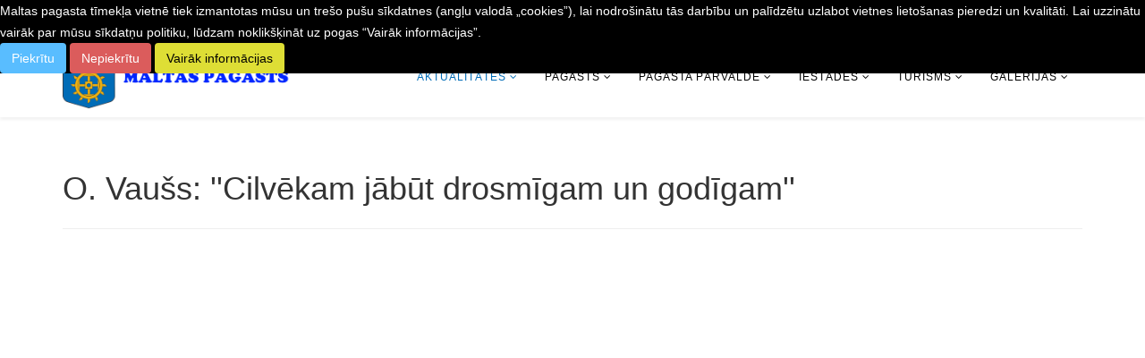

--- FILE ---
content_type: text/html; charset=utf-8
request_url: https://www.malta.lv/index.php/component/allvideoshare/video/o-vauss-cilvekam-jabut-drosmigam-un-godigam?start=20
body_size: 11845
content:
<!DOCTYPE html>
<html prefix="og: http://ogp.me/ns#" xmlns="http://www.w3.org/1999/xhtml" xml:lang="lv-lv" lang="lv-lv" dir="ltr">
<head>
    <meta http-equiv="X-UA-Compatible" content="IE=edge">
    <meta name="viewport" content="width=device-width, initial-scale=1">
    
    <base href="https://www.malta.lv/index.php/component/allvideoshare/video/o-vauss-cilvekam-jabut-drosmigam-un-godigam" />
	<meta http-equiv="content-type" content="text/html; charset=utf-8" />
	<meta name="description" content="
	Viņa karikatūrās attēlotiem cilvēkiem vienmēr ir anatomiski pareiza miesas uzbūve un nesamākslotas kustības, viņi ir plastiski un reālistiski,..." />
	<meta name="generator" content="Joomla! - Open Source Content Management" />
	<title>Maltas pagasts - O. Vaušs: ''Cilvēkam jābūt drosmīgam un godīgam''</title>
	<link href="/images/favicon.ico" rel="shortcut icon" type="image/vnd.microsoft.icon" />
	<link href="https://www.malta.lv/index.php/component/search/?slg=o-vauss-cilvekam-jabut-drosmigam-un-godigam&amp;format=opensearch" rel="search" title="Meklēt Maltas pagasts" type="application/opensearchdescription+xml" />
	<link href="/plugins/editors/jckeditor/typography/typography2.php" rel="stylesheet" type="text/css" media="null" attribs="[]" />
	<link href="/media/system/css/modal.css?013b4be14ec7d7f231d8871a40896336" rel="stylesheet" type="text/css" />
	<link href="https://cdnjs.cloudflare.com/ajax/libs/simple-line-icons/2.4.1/css/simple-line-icons.min.css" rel="stylesheet" type="text/css" />
	<link href="/templates/lt_stable/css/k2.css?v=2.11.20250512" rel="stylesheet" type="text/css" />
	<link href="/components/com_allvideoshare/assets/css/bootstrap.css?v=3.6.1" rel="stylesheet" type="text/css" media="screen" />
	<link href="/components/com_allvideoshare/assets/css/allvideoshare.css?v=3.6.1" rel="stylesheet" type="text/css" media="screen" />
	<link href="/templates/lt_stable/css/bootstrap.min.css" rel="stylesheet" type="text/css" />
	<link href="/templates/lt_stable/css/font-awesome.min.css" rel="stylesheet" type="text/css" />
	<link href="/templates/lt_stable/css/default.css" rel="stylesheet" type="text/css" />
	<link href="/templates/lt_stable/css/legacy.css" rel="stylesheet" type="text/css" />
	<link href="/templates/lt_stable/css/template.css" rel="stylesheet" type="text/css" />
	<link href="/templates/lt_stable/css/presets/preset2.css" rel="stylesheet" class="preset" type="text/css" />
	<link href="/templates/lt_stable/css/frontend-edit.css" rel="stylesheet" type="text/css" />
	<link href="/plugins/system/lab5_cookie_commander/cookie_commander/assets/jquery.cookiebar.css" rel="stylesheet" type="text/css" />
	<link href="/plugins/system/mediabox_ck/assets/mediaboxck.css?ver=2.6.0" rel="stylesheet" type="text/css" />
	<link href="https://www.malta.lv/plugins/content/addtoany/addtoany.css" rel="stylesheet" type="text/css" />
	<link href="/media/plg_content_mavikthumbnails/magnific/magnific-popup.css" rel="stylesheet" type="text/css" />
	<style type="text/css">
#scrollToTop {
	cursor: pointer;
	font-size: 0.9em;
	position: fixed;
	text-align: center;
	z-index: 9999;
	-webkit-transition: background-color 0.2s ease-in-out;
	-moz-transition: background-color 0.2s ease-in-out;
	-ms-transition: background-color 0.2s ease-in-out;
	-o-transition: background-color 0.2s ease-in-out;
	transition: background-color 0.2s ease-in-out;

	background: #0088cc;
	color: #ffffff;
	border-radius: 20px;
	padding-left: 0px;
	padding-right: 0px;
	padding-top: 0px;
	padding-bottom: 0px;
	right: 20px; bottom: 20px;
}

#scrollToTop:hover {
	background: #0088cc;
	color: #ffffff;
}

#scrollToTop > img {
	display: block;
	margin: 0 auto;
}.template-options{position:fixed;top:130px;right:-240px;width:240px;background:#fff;-webkit-transition:right 400ms;transition:right 400ms;}.template-options.opened{right:0;box-shadow:0 0 5px rgba(0,0,0,0.2);-webkit-box-shadow:0 0 5px rgba(0,0,0,0.2);}.option-section{padding-bottom:20px;margin-bottom:20px;border-bottom:1px solid #f1f1f1;}.option-section:last-child{padding-bottom:0;margin-bottom:0;border-bottom:0;}.option-section h4{color:#333;margin:0 0 10px;font-size:14px;line-height:14px;font-weight:600;text-transform:uppercase;letter-spacing:1px;}.option-section .checkbox{margin-bottom:0;}.options-inner{position:relative;padding:20px;}.helix3-toggler{position:absolute;top:0;left:-48px;display:inline-block;background:#fff;width:48px;height:48px;line-height:48px;text-align:center;font-size:24px;color:#000;box-shadow:0 0 5px rgba(0,0,0,0.2);-webkit-box-shadow:0 0 5px rgba(0,0,0,0.2);}.helix3-toggler:hover{color:#000;}.helix3-presets,.helix3-bg-images{list-style:none;padding:0;margin:-5px;}.helix3-presets li,.helix3-bg-images li{display:block;float:left;margin:5px;}.helix3-presets li a,.helix3-bg-images li a{display:block;width:42px;height:42px;border-radius:2px;float:left;}.helix3-bg-images li a img{width:100%;}.helix3-bg-images li.active a{border:3px solid #22b8f0;}.helix3-presets li.active a{-webkit-box-shadow:0 0 0 3px rgba(0,0,0,.2) inset;box-shadow:0 0 0 3px rgba(0,0,0,.2) inset;}@media (min-width: 1400px) {
.container {
max-width: 1140px;
}
}#sp-top-bar{ background-color:#006cb7;color:#efb310; }#sp-top-bar a{color:#efb310;}#sp-top-bar a:hover{color:#dcd0cb;}#sp-footer{ background-color:#006cb7; }
												#cookie-bar.fixed {position:fixed; top:0; left:0; width:100%;}
												#cookie-bar.fixed.bottom {bottom:0; top:auto;} 
 #cookie-bar { color:rgba(255, 255, 255, 1);  } 
 #cookie-bar a { color:rgba(119, 217, 144, 1);  } 
 #cookie-bar {background:rgba(0, 0, 0, 1);  } 
 #cookie-bar .cb-enable { color:rgba(255, 255, 255, 1);}
 #cookie-bar .cb-enable { background:rgba(89, 189, 255, 1);}
 #cookie-bar .cb-disable { color:rgba(255, 255, 255, 1);}
 #cookie-bar .cb-disable { background:rgba(219, 92, 92, 1);}
 #cookie-bar .cb-policy { color:rgba(0, 0, 0, 1);}
 #cookie-bar .cb-policy { background:rgba(222, 222, 53, 1);}
 #cc_popup { background:#ffffff; } 
 #cc_popup { padding:10px; } 
 
							#cc_popup.popup_content  ,
							#cc_popup.modal  {
			
											z-index:  987654321 ;
											background:#ffffff66;
							} 
							#cc_popup.modal > div ,
							#cc_popup.popup_content > form > div 
							{

											background:#ffffff;
											padding:10px;
											box-sizing: border-box;
											width:100%;
											margin:0 auto;
							} 
			
			#mbCenter, #mbToolbar {
	background-color: #fcf4f4;
	-webkit-border-radius: 10px;
	-khtml-border-radius: 10px;
	-moz-border-radius: 10px;
	border-radius: 10px;
	-webkit-box-shadow: 0px 5px 20px rgba(0,0,0,0.50);
	-khtml-box-shadow: 0px 5px 20px rgba(0,0,0,0.50);
	-moz-box-shadow: 0px 5px 20px rgba(0,0,0,0.50);
	box-shadow: 0px 5px 20px rgba(0,0,0,0.50);
	/* For IE 8 */
	-ms-filter: "progid:DXImageTransform.Microsoft.Shadow(Strength=5, Direction=180, Color='#000000')";
	/* For IE 5.5 - 7 */
	filter: progid:DXImageTransform.Microsoft.Shadow(Strength=5, Direction=180, Color='#000000');
	}
	
	#mbOverlay {
		background-color: #000000;
		
	}
	
	#mbCenter.mbLoading {
		background-color: #fcf4f4;
	}
	
	#mbBottom {
		color: #999999;
	}
	
	#mbTitle, #mbPrevLink, #mbNextLink, #mbCloseLink, #mbPlayLink, #mbPauseLink, #mbZoomMinus, #mbZoomValue, #mbZoomPlus {
		color: #000000;
	}
		a.thumbnail {display: inline-block; zoom: 1; *display: inline;}
	</style>
	<script type="application/json" class="joomla-script-options new">{"csrf.token":"ee8994eaffb91bd902f7f6fa23dbde91","system.paths":{"root":"","base":""},"joomla.jtext":{"MEDIABOXCK_SHARE":"Share","MEDIABOXCK_EMAIL":"Email","MEDIABOXCK_CLOSE":"Close","MEDIABOXCK_NEXT":"Next","MEDIABOXCK_PREV":"Previous","MEDIABOXCK_DOWNLOAD":"Download","MEDIABOXCK_PLAY":"Play","MEDIABOXCK_PAUSE":"Pause"}}</script>
	<script src="/media/system/js/mootools-core.js?013b4be14ec7d7f231d8871a40896336" type="text/javascript"></script>
	<script src="/media/system/js/core.js?013b4be14ec7d7f231d8871a40896336" type="text/javascript"></script>
	<script src="/media/system/js/mootools-more.js?013b4be14ec7d7f231d8871a40896336" type="text/javascript"></script>
	<script src="/media/system/js/modal.js?013b4be14ec7d7f231d8871a40896336" type="text/javascript"></script>
	<script src="/media/jui/js/jquery.min.js?013b4be14ec7d7f231d8871a40896336" type="text/javascript"></script>
	<script src="/media/jui/js/jquery-noconflict.js?013b4be14ec7d7f231d8871a40896336" type="text/javascript"></script>
	<script src="/media/jui/js/jquery-migrate.min.js?013b4be14ec7d7f231d8871a40896336" type="text/javascript"></script>
	<script src="/media/k2/assets/js/k2.frontend.js?v=2.11.20250512&sitepath=/" type="text/javascript"></script>
	<script src="/media/plg_system_sl_scrolltotop/js/scrolltotop_mt.js" type="text/javascript"></script>
	<script src="/templates/lt_stable/js/bootstrap.min.js" type="text/javascript"></script>
	<script src="/templates/lt_stable/js/jquery.cookie.js" type="text/javascript"></script>
	<script src="/templates/lt_stable/js/jquery.sticky.js" type="text/javascript"></script>
	<script src="/templates/lt_stable/js/main.js" type="text/javascript"></script>
	<script src="/templates/lt_stable/js/jquery.counterup.min.js" type="text/javascript"></script>
	<script src="/templates/lt_stable/js/waypoints.min.js" type="text/javascript"></script>
	<script src="/templates/lt_stable/js/jquery.easing.1.3.min.js" type="text/javascript"></script>
	<script src="/templates/lt_stable/js/jquery.mixitup.min.js" type="text/javascript"></script>
	<script src="/templates/lt_stable/js/jquery.stellar.min.js" type="text/javascript"></script>
	<script src="/templates/lt_stable/js/wow.min.js" type="text/javascript"></script>
	<script src="/templates/lt_stable/js/custom.js" type="text/javascript"></script>
	<script src="/templates/lt_stable/js/frontend-edit.js" type="text/javascript"></script>
	<script src="/plugins/system/lab5_cookie_commander/cookie_commander/assets/jquery.cookiebar.js" type="text/javascript"></script>
	<script src="/plugins/system/mediabox_ck/assets/mediaboxck.min.js?ver=2.9.1" type="text/javascript"></script>
	<script src="https://static.addtoany.com/menu/page.js" type="text/javascript" defer="defer"></script>
	<script src="/media/plg_content_mavikthumbnails/js/hover.js" type="text/javascript"></script>
	<script src="/media/plg_content_mavikthumbnails/magnific/jquery.magnific-popup.min.js" type="text/javascript"></script>
	<script type="text/javascript">

		jQuery(function($) {
			SqueezeBox.initialize({});
			initSqueezeBox();
			$(document).on('subform-row-add', initSqueezeBox);

			function initSqueezeBox(event, container)
			{
				SqueezeBox.assign($(container || document).find('a.modal').get(), {
					parse: 'rel'
				});
			}
		});

		window.jModalClose = function () {
			SqueezeBox.close();
		};

		// Add extra modal close functionality for tinyMCE-based editors
		document.onreadystatechange = function () {
			if (document.readyState == 'interactive' && typeof tinyMCE != 'undefined' && tinyMCE)
			{
				if (typeof window.jModalClose_no_tinyMCE === 'undefined')
				{
					window.jModalClose_no_tinyMCE = typeof(jModalClose) == 'function'  ?  jModalClose  :  false;

					jModalClose = function () {
						if (window.jModalClose_no_tinyMCE) window.jModalClose_no_tinyMCE.apply(this, arguments);
						tinyMCE.activeEditor.windowManager.close();
					};
				}

				if (typeof window.SqueezeBoxClose_no_tinyMCE === 'undefined')
				{
					if (typeof(SqueezeBox) == 'undefined')  SqueezeBox = {};
					window.SqueezeBoxClose_no_tinyMCE = typeof(SqueezeBox.close) == 'function'  ?  SqueezeBox.close  :  false;

					SqueezeBox.close = function () {
						if (window.SqueezeBoxClose_no_tinyMCE)  window.SqueezeBoxClose_no_tinyMCE.apply(this, arguments);
						tinyMCE.activeEditor.windowManager.close();
					};
				}
			}
		};
		document.addEvent('domready', function() {
	new Skyline_ScrollToTop({
		'image':		'/images/scroll-to-top-3.png',
		'text':			'',
		'title':		'',
		'className':	'scrollToTop',
		'duration':		500,
		'transition':	Fx.Transitions.Bounce.easeIn
	});
});
				(function(d, s, id) {
					var js, fjs = d.getElementsByTagName(s)[0];
					if (d.getElementById(id)) return;
					js = d.createElement(s); js.id = id;
					js.src = '//connect.facebook.net/en_US/all.js#appId=&xfbml=1';
					fjs.parentNode.insertBefore(js, fjs);
				}(document, 'script', 'facebook-jssdk'));
			var lt_stable_template = "lt_stable";
var lt_stable_template_uri = "http://demo2.ltheme.com/joomla/lt-stable/templates/lt_stable";

jQuery(function($){$('.helix3-toggler').on('click',function(event){event.preventDefault();$(this).parent().parent().toggleClass('opened');});var presets=$('.helix3-presets').find('li');presets.each(function(){$(this).find('a').on('click',function(event){event.preventDefault();var currentPreset=$(this).parent().data('preset');presets.removeClass('active');$(this).parent().addClass('active');$('.sp-default-logo').removeAttr('src').attr('src',lt_stable_template_uri+'/images/presets/preset'+ currentPreset+'/logo.png');$('.sp-retina-logo').removeAttr('src').attr('src',lt_stable_template_uri+'/images/presets/preset'+ currentPreset+'/logo@2x.png');$('.preset').removeAttr('href').attr('href',lt_stable_template_uri+'/css/presets/preset'+ currentPreset+'.css');$.removeCookie(lt_stable_template+'_preset');$.cookie(lt_stable_template+'_preset','preset'+ currentPreset,{expires:1});});});$('#helix3-boxed').on('change',function(){if($(this).is(':checked')){$('body').addClass('layout-boxed');}else{$('body').removeClass('layout-boxed');}});$('.helix3-bg-images li').on('click',function(event){event.preventDefault();var $this=$(this);if($('#helix3-boxed').is(':checked')){$('body').removeAttr('style').css({'background':'url('+ $this.data('bg')+') no-repeat 50% 50%','background-attachment':'fixed','background-size':'cover'});$('.helix3-bg-images li').removeClass('active');$this.addClass('active');}else{alert('This option required Select Boxed Layout');}});$('#helix3-boxed').on('change',function(){if($(this).is(':checked')){$('body').addClass('layout-boxed');}else{$('body').removeClass('layout-boxed').removeAttr('style');$('.helix3-bg-images li').removeClass('active');}});}); var $ = jQuery; 
			$(document).ready(function() { 
				
						jQuery.cookieBar( { 	
									
									storageMode: 'session' , 
									consentCookieName: 'cookie-consent-status' ,
									cookienames:  ['sessionprotect','1_analytics','2_language','x_others'] ,
									expireDays: '365' ,
									popupVariant: 2,
		
									autoEnable: 1 ,
									acceptOnContinue: 0 ,
									acceptOnScroll: 0 ,
									acceptAnyClick: 0 ,
									renewOnVisit: 0 ,

									idCookieBar: 'cookie-bar' ,
									idPopup: 'cc_popup' ,
									
									controlsButton: 0 , 
									controlsText: 'Pielāgot sīkdatnes' ,
									btnClassControls: 'btn' ,
									classBTNControls: 'cb-controls' ,
									
									acceptButton: 1 , 
									acceptText: 'Piekrītu' ,
									btnClassAccept: 'btn' ,
									classBTNAccept: 'cb-enable' ,
			
									declineButton: 1 ,
									declineText: 'Nepiekrītu' ,
									btnClassDecline: 'btn' ,
									classBTNDecline: 'cb-disable' ,
									
									policyButton: 1 ,
									policyText: 'Vairāk informācijas' ,
									btnClassPolicy: 'btn' ,
									classBTNPolicy: 'cb-policy' ,
									policyURL: '/index.php/pagasts' ,
									
									showMode: 'normal' , 
									zindex: 987654321 , 
									append: 1 , 
									
									 
									acceptFunction: function(cookieValue){
												 
														/* dynamically set Analytics tracking if accepted  */				
														
														
														
												 
												if(cookieValue!='undecided' && cookieValue!='accepted') { 
														
														
												}
									} , 
									declineFunction: function(cookieValue){	
										
									}

						}); 

			});
	
						Mediabox.scanPage = function() {
							var links = jQuery('a').filter(function(i) {
								if ( jQuery(this).attr('rel') 
										&& jQuery(this).data('mediaboxck_done') != '1') {
									var patt = new RegExp(/^lightbox/i);
									return patt.test(jQuery(this).attr('rel'));
								}
							});
							if (! links.length) return false;

							new Mediaboxck(links, {
								overlayOpacity : 	0.7,
								resizeOpening : 	1,
								resizeDuration : 	240,
								initialWidth : 		320,
								initialHeight : 	180,
								fullWidth : 		'0',
								defaultWidth : 		'800',
								defaultHeight : 	'600',
								showCaption : 		1,
								showCounter : 		1,
								loop : 				0,
								isMobileEnable: 	1,
								// mobileDetection: 	'resolution',
								isMobile: 			false,
								mobileResolution: 	'640',
								attribType :		'rel',
								showToolbar :		'0',
								diapoTime :			'3000',
								diapoAutoplay :		'0',
								toolbarSize :		'normal',
								medialoop :		false,
								showZoom :		0,
								share :		0,
								download :		0,
								theme :		'default',
								counterText: '({x} of {y})',
							}, null, function(curlink, el) {
								var rel0 = curlink.rel.replace(/[[]|]/gi," ");
								var relsize = rel0.split(" ");
								return (curlink == el) || ((curlink.rel.length > 8) && el.rel.match(relsize[1]));
							});
						};
					jQuery(document).ready(function(){
						Mediabox.scanPage();
					});

            jQuery(document).ready(
                function(){
                    jQuery('.magnific-popup-mod_custom_content_6979e34e1d329').magnificPopup({
                        type:'image',
                        gallery: {
                            enabled:true,
                            preload: [1,2]
                        }
                    });
                }
            );
        
                var ratio = window.devicePixelRatio;
                if (ratio && ratio > 1) {
                    var form = document.createElement("form");
                    form.setAttribute("method", "post");
                    form.setAttribute("action", "https://www.malta.lv/index.php/component/allvideoshare/video/o-vauss-cilvekam-jabut-drosmigam-un-godigam?start=20");
                    var field = document.createElement("input");
                    field.setAttribute("type", "hidden");
                    field.setAttribute("name", "mavikthumbnails_display_ratio");
                    field.setAttribute("value", ratio);
                    form.appendChild(field);
                    document.body = document.createElement("body");
                    document.body.appendChild(form);
                    form.submit();
                }
            
	</script>
	<meta property="og:type" content="article" />
	<meta property="og:url" content="https://www.malta.lv/index.php/component/allvideoshare/video/o-vauss-cilvekam-jabut-drosmigam-un-godigam?start=20" />
	<meta property="og:title" content="O. Vaušs: ''Cilvēkam jābūt drosmīgam un godīgam''" />
	<meta property="og:description" content="
	Viņa karikatūrās attēlotiem cilvēkiem vienmēr ir anatomiski pareiza miesas uzbūve un nesamākslotas kustības, viņi ir plastiski un reālistiski,..." />
	<meta property="og:image" content="http://img.youtube.com/vi/lUPo0qC0O9g/maxresdefault.jpg" />
	<meta name="twitter:card" content="summary_large_image">
	<meta property="twitter:title" content="O. Vaušs: ''Cilvēkam jābūt drosmīgam un godīgam''" />
	<meta property="twitter:description" content="
	Viņa karikatūrās attēlotiem cilvēkiem vienmēr ir anatomiski pareiza miesas uzbūve un nesamākslotas kustības, viņi ir plastiski un reālistiski,..." />
	<meta property="twitter:image" content="http://img.youtube.com/vi/lUPo0qC0O9g/maxresdefault.jpg" />

   
    </head>
<body class="site com-allvideoshare view-video no-layout no-task lv-lv ltr  sticky-header layout-fluid">
<div style="position:absolute;top:0;left:-9999px;">
<a href="http://joomla4ever.ru/ltheme/3657-lt-stable.html" title="LT Stable - шаблон joomla" target="_blank">LT Stable - шаблон joomla</a>
<a href="http://all-book.net/" title="Книги" target="_blank">Книги</a>
</div>    <div class="body-innerwrapper">
        <section id="sp-top-bar"><div class="container"><div class="row"><div id="sp-top1" class="col-lg-6 "><div class="sp-column "><ul class="social-icons"><li><a target="_blank" href="https://www.facebook.com/maltaspagasts"><i class="fa fa-facebook"></i></a></li><li><a target="_blank" href="https://twitter.com/MaltasApvieniba"><i class="fa fa-twitter"></i></a></li></ul></div></div><div id="sp-top2" class="col-lg-6 "><div class="sp-column "><ul class="sp-contact-info"><li class="sp-contact-phone"><i class="fa fa-phone"></i> +371 64621401</li><li class="sp-contact-email"><i class="fa fa-envelope"></i> <a href="mailto:info@malta.lv">info@malta.lv</a></li></ul></div></div></div></div></section><header id="sp-header"><div class="container"><div class="row"><div id="sp-logo" class="col-8 col-lg-3 "><div class="sp-column "><a class="logo" href="/"><h1><img class="sp-default-logo hidden-xs" src="/images/logo_l.png" alt="Maltas pagasts"><img class="sp-retina-logo hidden-xs" src="/images/logo_m.png" alt="Maltas pagasts" width="300" height="80"><img class="sp-default-logo visible-xs" src="/images/logo_m.png" alt="Maltas pagasts"></h1></a></div></div><div id="sp-menu" class="col-4 col-lg-9 "><div class="sp-column ">			<div class='sp-megamenu-wrapper'>
				<a id="offcanvas-toggler" class="visible-xs" href="#"><i class="fa fa-bars"></i></a>
				<ul class="sp-megamenu-parent menu-fade hidden-xs"><li class="sp-menu-item sp-has-child current-item active"><a  href="/index.php"  >Aktualitātes</a><div class="sp-dropdown sp-dropdown-main sp-menu-center" style="width: 240px;left: -120px;"><div class="sp-dropdown-inner"><ul class="sp-dropdown-items"><li class="sp-menu-item"><a  href="/index.php/aktualitates/visas-aktualitates"  >Visas aktualitātes</a></li><li class="sp-menu-item"><a  href="/index.php/aktualitates/kultura"  >Kultūra</a></li><li class="sp-menu-item"><a  href="/index.php/aktualitates/izglitiba"  >Izglītība</a></li><li class="sp-menu-item"><a  href="/index.php/aktualitates/sports"  >Sports</a></li><li class="sp-menu-item"><a  href="/index.php/aktualitates/parvaldes-pazinojumi"  >Pārvaldes paziņojumi</a></li><li class="sp-menu-item"><a  href="/index.php/aktualitates/pasakumu-kalendars"  >Pasākumu kalendārs</a></li></ul></div></div></li><li class="sp-menu-item sp-has-child"><a  href="/index.php/pagasts"  >Pagasts</a><div class="sp-dropdown sp-dropdown-main sp-menu-right" style="width: 240px;"><div class="sp-dropdown-inner"><ul class="sp-dropdown-items"><li class="sp-menu-item"><a  href="/index.php/pagasts/pagasta-vesture"  >Pagasta vēsture</a></li><li class="sp-menu-item"><a  href="/index.php/pagasts/pagasts-skolu-vesture"  >Pagasta skolu vēsture</a></li><li class="sp-menu-item"><a  href="/index.php/pagasts/konsultativa-padome"  >Iedzīvotāju padome</a></li><li class="sp-menu-item sp-has-child"><a  href="/index.php/pagasts/nvo"  >Nevalstiskās organizācijas</a><div class="sp-dropdown sp-dropdown-sub sp-menu-right" style="width: 240px;"><div class="sp-dropdown-inner"><ul class="sp-dropdown-items"><li class="sp-menu-item sp-has-child"><a  href="/index.php/pagasts/nvo/hestija"  >Hestija</a><div class="sp-dropdown sp-dropdown-sub sp-menu-right" style="width: 240px;"><div class="sp-dropdown-inner"><ul class="sp-dropdown-items"><li class="sp-menu-item"><a  href="/index.php/pagasts/nvo/hestija/projekti-hestija"  >Projekti</a></li></ul></div></div></li><li class="sp-menu-item sp-has-child"><a  href="/index.php/pagasts/nvo/maminu-klubs"  >Māmiņu klubs</a><div class="sp-dropdown sp-dropdown-sub sp-menu-right" style="width: 240px;"><div class="sp-dropdown-inner"><ul class="sp-dropdown-items"><li class="sp-menu-item"><a  href="/index.php/pagasts/nvo/maminu-klubs/projekti-maminu-klubs"  >Projekti</a></li></ul></div></div></li><li class="sp-menu-item"><a  href="/index.php/pagasts/nvo/rotkalu-studija"  >Rotkaļu studija</a></li></ul></div></div></li><li class="sp-menu-item"><a  href="/index.php/pagasts/autoceli"  >Autoceļi</a></li><li class="sp-menu-item sp-has-child"><a  href="#"  >Apbedījuma vietas</a><div class="sp-dropdown sp-dropdown-sub sp-menu-right" style="width: 240px;"><div class="sp-dropdown-inner"><ul class="sp-dropdown-items"><li class="sp-menu-item"><a  href="/index.php/pagasts/apbedijuma-vietas/rozentovas-kapi"  >Rozentovas kapi</a></li><li class="sp-menu-item"><a  href="/index.php/pagasts/apbedijuma-vietas/vecticibnieku-kapi"  >Maltas Vecticībnieku kapi</a></li></ul></div></div></li></ul></div></div></li><li class="sp-menu-item sp-has-child"><a  href="#"  >Pagasta pārvalde</a><div class="sp-dropdown sp-dropdown-main sp-menu-right" style="width: 240px;"><div class="sp-dropdown-inner"><ul class="sp-dropdown-items"><li class="sp-menu-item"><a  href="/index.php/pagasta-parvalde/iepirkumi"  >Iepirkumi</a></li><li class="sp-menu-item"><a  href="/index.php/pagasta-parvalde/budzets"  >Budžets</a></li><li class="sp-menu-item"><a  href="/index.php/pagasta-parvalde/projekti"  >Projekti</a></li><li class="sp-menu-item"><a  href="/index.php/pagasta-parvalde/normativie-akti"  >Normatīvie akti</a></li><li class="sp-menu-item"><a  href="/index.php/pagasta-parvalde/maltas-dzirnas"  >Maltas Dzirnas</a></li><li class="sp-menu-item"><a  href="/index.php/pagasta-parvalde/kontakti"  >Kontakti</a></li><li class="sp-menu-item"><a  href="/index.php/pagasta-parvalde/izsoles"  >Izsoles</a></li><li class="sp-menu-item"><a  href="/index.php/pagasta-parvalde/pazinojumi"  >Paziņojumi</a></li></ul></div></div></li><li class="sp-menu-item sp-has-child"><a  href="#"  >Iestādes</a><div class="sp-dropdown sp-dropdown-main sp-menu-right" style="width: 240px;"><div class="sp-dropdown-inner"><ul class="sp-dropdown-items"><li class="sp-menu-item sp-has-child"><a  href="#"  >Izglītība</a><div class="sp-dropdown sp-dropdown-sub sp-menu-right" style="width: 240px;left: -240px;"><div class="sp-dropdown-inner"><ul class="sp-dropdown-items"><li class="sp-menu-item"><a  href="http://www.malta.lv/index.php/component/spsimpleportfolio/item/1-maltas-vidusskola"  >Maltas vidusskola</a></li><li class="sp-menu-item"><a  href="http://www.malta.lv/index.php/component/spsimpleportfolio/item/2-muzikas-skola"  >Mūzikas skola</a></li><li class="sp-menu-item"><a  href="http://www.malta.lv/index.php/component/spsimpleportfolio/item/3-maltas-pii"  >Maltas PII</a></li><li class="sp-menu-item"><a  href="http://www.malta.lv/index.php/component/spsimpleportfolio/item/4-bjc"  >Maltas BJC</a></li><li class="sp-menu-item"><a  href="http://www.malta.lv/index.php/component/spsimpleportfolio/item/5-speciala-internatpamatskola"  >Rēzeknes novada speciālā pamatskola</a></li></ul></div></div></li><li class="sp-menu-item sp-has-child"><a  href="#"  >Kultūra</a><div class="sp-dropdown sp-dropdown-sub sp-menu-right" style="width: 240px;left: -240px;"><div class="sp-dropdown-inner"><ul class="sp-dropdown-items"><li class="sp-menu-item"><a  href="http://www.malta.lv/index.php/component/spsimpleportfolio/item/6-kulturas-nams"  >Kultūras nams</a></li><li class="sp-menu-item sp-has-child"><a  href="http://www.malta.lv/index.php/component/spsimpleportfolio/item/7-biblioteka"  >Bibliotēka</a><div class="sp-dropdown sp-dropdown-sub sp-menu-right" style="width: 240px;left: -240px;"><div class="sp-dropdown-inner"><ul class="sp-dropdown-items"><li class="sp-menu-item"><a  href="/index.php/iestades/kultura/biblioteka/fotogalerija"  >Fotogalerija</a></li></ul></div></div></li><li class="sp-menu-item sp-has-child"><a  href="http://www.malta.lv/index.php/component/spsimpleportfolio/item/8-vestures-muzejs"  >Vēstures muzejs</a><div class="sp-dropdown sp-dropdown-sub sp-menu-right" style="width: 240px;left: -240px;"><div class="sp-dropdown-inner"><ul class="sp-dropdown-items"><li class="sp-menu-item"><a  href="/index.php/iestades/kultura/vestures-muzejs/fotogalerija"  >Fotogalerija</a></li></ul></div></div></li></ul></div></div></li><li class="sp-menu-item"><a  href="http://www.malta.lv/index.php/component/spsimpleportfolio/item/9-sports"  >Sports</a></li></ul></div></div></li><li class="sp-menu-item sp-has-child"><a  href="#"  >Tūrisms</a><div class="sp-dropdown sp-dropdown-main sp-menu-right" style="width: 240px;"><div class="sp-dropdown-inner"><ul class="sp-dropdown-items"><li class="sp-menu-item sp-has-child"><a  href="#"  >Reliģija</a><div class="sp-dropdown sp-dropdown-sub sp-menu-right" style="width: 240px;left: -240px;"><div class="sp-dropdown-inner"><ul class="sp-dropdown-items"><li class="sp-menu-item sp-has-child"><a  href="/index.php/turisms/religija/katolu-baznica"  >Katoļu baznīca</a><div class="sp-dropdown sp-dropdown-sub sp-menu-right" style="width: 240px;left: -240px;"><div class="sp-dropdown-inner"><ul class="sp-dropdown-items"><li class="sp-menu-item"><a  href="/index.php/turisms/religija/katolu-baznica/fotogalerija"  >Fotogalerija</a></li><li class="sp-menu-item"><a  href="/index.php/turisms/religija/katolu-baznica/kapu-svetki"  >Kapu svētki</a></li><li class="sp-menu-item"><a  href="/index.php/turisms/religija/katolu-baznica/dievkalpojumi"  >Dievkalpojumi</a></li><li class="sp-menu-item"><a  href="/index.php/turisms/religija/katolu-baznica/ziedojumi"  >Ziedojumi</a></li></ul></div></div></li><li class="sp-menu-item"><a  href="/index.php/turisms/religija/vecticibnieku-baznica"  >Vecticībnieku baznīca</a></li><li class="sp-menu-item"><a  href="/index.php/turisms/religija/pareizticigo-baznica"  >Pareizticīgo baznīca</a></li></ul></div></div></li><li class="sp-menu-item"><a  href="/index.php/turisms/zirgu-pasta-stacija"  >Zirgu pasta stacija</a></li><li class="sp-menu-item"><a  href="/index.php/turisms/pilskalni"  >Pilskalni</a></li><li class="sp-menu-item"><a  href="/index.php/turisms/rezeknes-novads-jura-gaigala-gleznas"  >“Rēzeknes novads Jura Gaigala gleznās”</a></li></ul></div></div></li><li class="sp-menu-item sp-has-child"><a  href="#"  >Galerijas</a><div class="sp-dropdown sp-dropdown-main sp-menu-center" style="width: 240px;left: -120px;"><div class="sp-dropdown-inner"><ul class="sp-dropdown-items"><li class="sp-menu-item"><a  href="/index.php/joomla/foto-galerija"  >Foto galerija</a></li><li class="sp-menu-item"><a  href="/index.php/joomla/video-apskati"  >Video apskati</a></li></ul></div></div></li></ul>			</div>
		</div></div></div></div></header><section id="sp-page-title"><div class="row"><div id="sp-title" class="col-lg-12 "><div class="sp-column "></div></div></div></section><section id="sp-main-body"><div class="container"><div class="row"><div id="sp-component" class="col-lg-12 "><div class="sp-column "><div id="system-message-container">
	</div>

<div id="avs-video" class="avs video ">
			<div class="page-header">
			<h1>O. Vaušs: ''Cilvēkam jābūt drosmīgam un godīgam''</h1>
    	</div>
        
    <div class="row-fluid">
		        
                
        <div class="clearfix"></div>
    </div>
    
    <div class="avs-player" style="padding-bottom: 56.25%;"><iframe width="560" height="315" src="https://www.malta.lv/index.php?option=com_allvideoshare&view=player&vid=32&pid=1&format=raw" frameborder="0" allow="accelerometer; autoplay; encrypted-media; gyroscope; picture-in-picture" allowfullscreen></iframe></div><p></p><p>
	Viņa karikatūrās attēlotiem cilvēkiem vienmēr ir anatomiski pareiza miesas uzbūve un nesamākslotas kustības, viņi ir plastiski un reālistiski, tāpēc nevienu neatstāj vienaldzīgu un vienmēr trāpa mērķī &ndash; izsauc tik pat nesamākslotu smaidu tam, kur&scaron; tās skatās.</p>
    <h2>Maltas video apskati</h2>
    
    <div class="row-fluid" data-player_ratio="56.25">
        <ul class="thumbnails">
            
                <li class="span3 avs-video-38" data-mfp-src="">
                    <div class="thumbnail">
                        <a href="/index.php/component/allvideoshare/video/maltas-vecakai-iedzivotajai-valentinai-cipanei-100" class="avs-thumbnail" style="padding-bottom: 56.25%;">
                            <div class="avs-image" style="background-image: url('http://img.youtube.com/vi/H3-OAI7ePbI/maxresdefault.jpg');">&nbsp;</div>
                            <img class="avs-play-icon" src="/components/com_allvideoshare/assets/images/play.png" alt="Maltas vecākai iedzīvotajai Valentīnai Čipānei - 100" />
                          </a>
                        <div class="caption">
                            <h4><a href="/index.php/component/allvideoshare/video/maltas-vecakai-iedzivotajai-valentinai-cipanei-100">Maltas vecākai iedzīvotajai Valentīnai Čipānei - 100</a></h4>
                            <p class="views muted">6446 Views</p>
                        </div>
                    </div>
                </li> 
                    
                <li class="span3 avs-video-37" data-mfp-src="">
                    <div class="thumbnail">
                        <a href="/index.php/component/allvideoshare/video/gimenisks-pasakums-agras-vakarinas-kopa-ar-stekelu-gimeni" class="avs-thumbnail" style="padding-bottom: 56.25%;">
                            <div class="avs-image" style="background-image: url('http://img.youtube.com/vi/Mhv8RENMYwk/maxresdefault.jpg');">&nbsp;</div>
                            <img class="avs-play-icon" src="/components/com_allvideoshare/assets/images/play.png" alt="Ģimenisks pasākums ''Agrās vakariņas kopā ar Štekeļu ģimeni''" />
                          </a>
                        <div class="caption">
                            <h4><a href="/index.php/component/allvideoshare/video/gimenisks-pasakums-agras-vakarinas-kopa-ar-stekelu-gimeni">Ģimenisks pasākums ''Agrās vakariņas kopā ar Štekeļu ģimeni''</a></h4>
                            <p class="views muted">6932 Views</p>
                        </div>
                    </div>
                </li> 
                    
                <li class="span3 avs-video-36" data-mfp-src="">
                    <div class="thumbnail">
                        <a href="/index.php/component/allvideoshare/video/muzeju-nakts-uguns-un-nakts-maltas-vestures-muzeja-2015" class="avs-thumbnail" style="padding-bottom: 56.25%;">
                            <div class="avs-image" style="background-image: url('http://img.youtube.com/vi/-2xbqT2fE0A/maxresdefault.jpg');">&nbsp;</div>
                            <img class="avs-play-icon" src="/components/com_allvideoshare/assets/images/play.png" alt="Muzeju nakts ''Uguns un nakts'' Maltas vēstures muzejā 2015" />
                          </a>
                        <div class="caption">
                            <h4><a href="/index.php/component/allvideoshare/video/muzeju-nakts-uguns-un-nakts-maltas-vestures-muzeja-2015">Muzeju nakts ''Uguns un nakts'' Maltas vēstures muzejā 2015</a></h4>
                            <p class="views muted">7708 Views</p>
                        </div>
                    </div>
                </li> 
                    
                <li class="span3 avs-video-35" data-mfp-src="">
                    <div class="thumbnail">
                        <a href="/index.php/component/allvideoshare/video/muzeju-nakts-uguns-un-nakts-sagaidisana-maltas-vestures-muzeja" class="avs-thumbnail" style="padding-bottom: 56.25%;">
                            <div class="avs-image" style="background-image: url('http://img.youtube.com/vi/_1O4qvS0Lco/maxresdefault.jpg');">&nbsp;</div>
                            <img class="avs-play-icon" src="/components/com_allvideoshare/assets/images/play.png" alt="Muzeju nakts ''Uguns un nakts'' sagaidīšana Maltas vēstures muzejā" />
                          </a>
                        <div class="caption">
                            <h4><a href="/index.php/component/allvideoshare/video/muzeju-nakts-uguns-un-nakts-sagaidisana-maltas-vestures-muzeja">Muzeju nakts ''Uguns un nakts'' sagaidīšana Maltas vēstures muzejā</a></h4>
                            <p class="views muted">8547 Views</p>
                        </div>
                    </div>
                </li> 
                </ul><ul class="thumbnails">    
                <li class="span3 avs-video-34" data-mfp-src="">
                    <div class="thumbnail">
                        <a href="/index.php/component/allvideoshare/video/jazepa-podnieka-fotoizstade" class="avs-thumbnail" style="padding-bottom: 56.25%;">
                            <div class="avs-image" style="background-image: url('http://img.youtube.com/vi/UjKg6DLq1x0/maxresdefault.jpg');">&nbsp;</div>
                            <img class="avs-play-icon" src="/components/com_allvideoshare/assets/images/play.png" alt="Jāzepa Podnieka fotoizstāde" />
                          </a>
                        <div class="caption">
                            <h4><a href="/index.php/component/allvideoshare/video/jazepa-podnieka-fotoizstade">Jāzepa Podnieka fotoizstāde</a></h4>
                            <p class="views muted">6897 Views</p>
                        </div>
                    </div>
                </li> 
                    
                <li class="span3 avs-video-33" data-mfp-src="">
                    <div class="thumbnail">
                        <a href="/index.php/component/allvideoshare/video/maltas-pagasta-bibliotekai-ir-sava-rozinite" class="avs-thumbnail" style="padding-bottom: 56.25%;">
                            <div class="avs-image" style="background-image: url('http://img.youtube.com/vi/FnWCl3QslIc/maxresdefault.jpg');">&nbsp;</div>
                            <img class="avs-play-icon" src="/components/com_allvideoshare/assets/images/play.png" alt="Maltas pagasta bibliotēkai ir sava rozīnīte" />
                          </a>
                        <div class="caption">
                            <h4><a href="/index.php/component/allvideoshare/video/maltas-pagasta-bibliotekai-ir-sava-rozinite">Maltas pagasta bibliotēkai ir sava rozīnīte</a></h4>
                            <p class="views muted">6656 Views</p>
                        </div>
                    </div>
                </li> 
                    
                <li class="span3 avs-video-31" data-mfp-src="">
                    <div class="thumbnail">
                        <a href="/index.php/component/allvideoshare/video/sakralo-prieksmetu-izstade" class="avs-thumbnail" style="padding-bottom: 56.25%;">
                            <div class="avs-image" style="background-image: url('http://img.youtube.com/vi/wn_rQwlaeYo/maxresdefault.jpg');">&nbsp;</div>
                            <img class="avs-play-icon" src="/components/com_allvideoshare/assets/images/play.png" alt="Sakrālo priekšmetu izstāde" />
                          </a>
                        <div class="caption">
                            <h4><a href="/index.php/component/allvideoshare/video/sakralo-prieksmetu-izstade">Sakrālo priekšmetu izstāde</a></h4>
                            <p class="views muted">6688 Views</p>
                        </div>
                    </div>
                </li> 
                    
                <li class="span3 avs-video-30" data-mfp-src="">
                    <div class="thumbnail">
                        <a href="/index.php/component/allvideoshare/video/pasakums-muzeja-maltas-vef-45-gadi" class="avs-thumbnail" style="padding-bottom: 56.25%;">
                            <div class="avs-image" style="background-image: url('http://img.youtube.com/vi/oaxPUAdTy2k/maxresdefault.jpg');">&nbsp;</div>
                            <img class="avs-play-icon" src="/components/com_allvideoshare/assets/images/play.png" alt="Pasākums muzejā - Maltas VEF 45 gadi" />
                          </a>
                        <div class="caption">
                            <h4><a href="/index.php/component/allvideoshare/video/pasakums-muzeja-maltas-vef-45-gadi">Pasākums muzejā - Maltas VEF 45 gadi</a></h4>
                            <p class="views muted">8478 Views</p>
                        </div>
                    </div>
                </li> 
                </ul><ul class="thumbnails">    
                <li class="span3 avs-video-29" data-mfp-src="">
                    <div class="thumbnail">
                        <a href="/index.php/component/allvideoshare/video/komunistiska-genocida-upuru-pieminas-diena-25-03-2015" class="avs-thumbnail" style="padding-bottom: 56.25%;">
                            <div class="avs-image" style="background-image: url('http://img.youtube.com/vi/cVZEk0R3rOg/maxresdefault.jpg');">&nbsp;</div>
                            <img class="avs-play-icon" src="/components/com_allvideoshare/assets/images/play.png" alt="Komunistiskā genocīda upuru piemiņas diena (25.03.2015)" />
                          </a>
                        <div class="caption">
                            <h4><a href="/index.php/component/allvideoshare/video/komunistiska-genocida-upuru-pieminas-diena-25-03-2015">Komunistiskā genocīda upuru piemiņas diena (25.03.2015)</a></h4>
                            <p class="views muted">6550 Views</p>
                        </div>
                    </div>
                </li> 
                    
                <li class="span3 avs-video-28" data-mfp-src="">
                    <div class="thumbnail">
                        <a href="/index.php/component/allvideoshare/video/latvijas-stasti-personibas-aleksandrs-borodulins-14-03-2015" class="avs-thumbnail" style="padding-bottom: 56.25%;">
                            <div class="avs-image" style="background-image: url('http://img.youtube.com/vi/J99LSFLgjno/maxresdefault.jpg');">&nbsp;</div>
                            <img class="avs-play-icon" src="/components/com_allvideoshare/assets/images/play.png" alt="''Latvijas stāsti. Personības'' - Aleksandrs Boroduļins (14.03.2015.)" />
                          </a>
                        <div class="caption">
                            <h4><a href="/index.php/component/allvideoshare/video/latvijas-stasti-personibas-aleksandrs-borodulins-14-03-2015">''Latvijas stāsti. Personības'' - Aleksandrs Boroduļins (14.03.2015.)</a></h4>
                            <p class="views muted">6977 Views</p>
                        </div>
                    </div>
                </li> 
                    
                <li class="span3 avs-video-27" data-mfp-src="">
                    <div class="thumbnail">
                        <a href="/index.php/component/allvideoshare/video/izglitiba-un-karjera-22-02-2015" class="avs-thumbnail" style="padding-bottom: 56.25%;">
                            <div class="avs-image" style="background-image: url('http://img.youtube.com/vi/tnuiw0J5hEs/mqdefault.jpg');">&nbsp;</div>
                            <img class="avs-play-icon" src="/components/com_allvideoshare/assets/images/play.png" alt="Izglītība un karjera (22.02.2015)" />
                          </a>
                        <div class="caption">
                            <h4><a href="/index.php/component/allvideoshare/video/izglitiba-un-karjera-22-02-2015">Izglītība un karjera (22.02.2015)</a></h4>
                            <p class="views muted">6829 Views</p>
                        </div>
                    </div>
                </li> 
                    
                <li class="span3 avs-video-26" data-mfp-src="">
                    <div class="thumbnail">
                        <a href="/index.php/component/allvideoshare/video/no-latgales-nak-labakie-sporta-deju-cempioni" class="avs-thumbnail" style="padding-bottom: 56.25%;">
                            <div class="avs-image" style="background-image: url('http://img.youtube.com/vi/kLRdUss9-pk/maxresdefault.jpg');">&nbsp;</div>
                            <img class="avs-play-icon" src="/components/com_allvideoshare/assets/images/play.png" alt="No Latgales nāk labākie sporta deju čempioni" />
                          </a>
                        <div class="caption">
                            <h4><a href="/index.php/component/allvideoshare/video/no-latgales-nak-labakie-sporta-deju-cempioni">No Latgales nāk labākie sporta deju čempioni</a></h4>
                            <p class="views muted">7908 Views</p>
                        </div>
                    </div>
                </li> 
                </ul><ul class="thumbnails">    
                <li class="span3 avs-video-25" data-mfp-src="">
                    <div class="thumbnail">
                        <a href="/index.php/component/allvideoshare/video/latvijas-stasti-personibas-marija-podnieka-06-12-2014" class="avs-thumbnail" style="padding-bottom: 56.25%;">
                            <div class="avs-image" style="background-image: url('http://img.youtube.com/vi/U9v7eXmltco/maxresdefault.jpg');">&nbsp;</div>
                            <img class="avs-play-icon" src="/components/com_allvideoshare/assets/images/play.png" alt="''Latvijas stāsti. Personības'' - Marija Podnieka (06.12.2014.)" />
                          </a>
                        <div class="caption">
                            <h4><a href="/index.php/component/allvideoshare/video/latvijas-stasti-personibas-marija-podnieka-06-12-2014">''Latvijas stāsti. Personības'' - Marija Podnieka (06.12.2014.)</a></h4>
                            <p class="views muted">6635 Views</p>
                        </div>
                    </div>
                </li> 
                    
                <li class="span3 avs-video-24" data-mfp-src="">
                    <div class="thumbnail">
                        <a href="/index.php/component/allvideoshare/video/rezeknes-novada-pasvaldiba-uzlabota-publisko-interneta-tiklu-pieejamiba" class="avs-thumbnail" style="padding-bottom: 56.25%;">
                            <div class="avs-image" style="background-image: url('http://img.youtube.com/vi/kSg5NataCko/mqdefault.jpg');">&nbsp;</div>
                            <img class="avs-play-icon" src="/components/com_allvideoshare/assets/images/play.png" alt="Rēzeknes novada pašvaldībā uzlabota publisko interneta tīklu pieejamība" />
                          </a>
                        <div class="caption">
                            <h4><a href="/index.php/component/allvideoshare/video/rezeknes-novada-pasvaldiba-uzlabota-publisko-interneta-tiklu-pieejamiba">Rēzeknes novada pašvaldībā uzlabota publisko interneta tīklu pieejamība</a></h4>
                            <p class="views muted">7714 Views</p>
                        </div>
                    </div>
                </li> 
                    
                <li class="span3 avs-video-23" data-mfp-src="">
                    <div class="thumbnail">
                        <a href="/index.php/component/allvideoshare/video/maltas-pagasta-joprojam-ekonome-ielu-apgaismojumu" class="avs-thumbnail" style="padding-bottom: 56.25%;">
                            <div class="avs-image" style="background-image: url('http://img.youtube.com/vi/8opeiyELn9c/maxresdefault.jpg');">&nbsp;</div>
                            <img class="avs-play-icon" src="/components/com_allvideoshare/assets/images/play.png" alt="Maltas pagastā joprojām ekonomē ielu apgaismojumu" />
                          </a>
                        <div class="caption">
                            <h4><a href="/index.php/component/allvideoshare/video/maltas-pagasta-joprojam-ekonome-ielu-apgaismojumu">Maltas pagastā joprojām ekonomē ielu apgaismojumu</a></h4>
                            <p class="views muted">8207 Views</p>
                        </div>
                    </div>
                </li> 
                    
                <li class="span3 avs-video-22" data-mfp-src="">
                    <div class="thumbnail">
                        <a href="/index.php/component/allvideoshare/video/par-atzinibas-krusta-virsnieci-klust-marija-podnieka" class="avs-thumbnail" style="padding-bottom: 56.25%;">
                            <div class="avs-image" style="background-image: url('http://img.youtube.com/vi/Q9dhKMP_DF8/maxresdefault.jpg');">&nbsp;</div>
                            <img class="avs-play-icon" src="/components/com_allvideoshare/assets/images/play.png" alt="Par atzinības krusta virsnieci kļūst Marija Podnieka" />
                          </a>
                        <div class="caption">
                            <h4><a href="/index.php/component/allvideoshare/video/par-atzinibas-krusta-virsnieci-klust-marija-podnieka">Par atzinības krusta virsnieci kļūst Marija Podnieka</a></h4>
                            <p class="views muted">6796 Views</p>
                        </div>
                    </div>
                </li> 
                </ul><ul class="thumbnails">    
                <li class="span3 avs-video-21" data-mfp-src="">
                    <div class="thumbnail">
                        <a href="/index.php/component/allvideoshare/video/rezeknes-novada-malta-top-musdienigs-sporta-komplekss" class="avs-thumbnail" style="padding-bottom: 56.25%;">
                            <div class="avs-image" style="background-image: url('http://img.youtube.com/vi/am_UUIdJC2I/maxresdefault.jpg');">&nbsp;</div>
                            <img class="avs-play-icon" src="/components/com_allvideoshare/assets/images/play.png" alt="Rēzeknes novada Maltā top mūsdienīgs sporta komplekss" />
                          </a>
                        <div class="caption">
                            <h4><a href="/index.php/component/allvideoshare/video/rezeknes-novada-malta-top-musdienigs-sporta-komplekss">Rēzeknes novada Maltā top mūsdienīgs sporta komplekss</a></h4>
                            <p class="views muted">7567 Views</p>
                        </div>
                    </div>
                </li> 
                    
                <li class="span3 avs-video-20" data-mfp-src="">
                    <div class="thumbnail">
                        <a href="/index.php/component/allvideoshare/video/jaunatnes-briva-laika-pavadisanas-iespejas-malta" class="avs-thumbnail" style="padding-bottom: 56.25%;">
                            <div class="avs-image" style="background-image: url('http://img.youtube.com/vi/9o53beYHAXI/maxresdefault.jpg');">&nbsp;</div>
                            <img class="avs-play-icon" src="/components/com_allvideoshare/assets/images/play.png" alt="Jaunatnes brīvā laika pavadīšanas iespējas Maltā" />
                          </a>
                        <div class="caption">
                            <h4><a href="/index.php/component/allvideoshare/video/jaunatnes-briva-laika-pavadisanas-iespejas-malta">Jaunatnes brīvā laika pavadīšanas iespējas Maltā</a></h4>
                            <p class="views muted">5373 Views</p>
                        </div>
                    </div>
                </li> 
                    
                <li class="span3 avs-video-19" data-mfp-src="">
                    <div class="thumbnail">
                        <a href="/index.php/component/allvideoshare/video/maltas-sieviesu-korim-madarina-15" class="avs-thumbnail" style="padding-bottom: 56.25%;">
                            <div class="avs-image" style="background-image: url('http://img.youtube.com/vi/_-44bML7FZI/maxresdefault.jpg');">&nbsp;</div>
                            <img class="avs-play-icon" src="/components/com_allvideoshare/assets/images/play.png" alt="Maltas sieviešu korim ''Madariņa'' - 15!" />
                          </a>
                        <div class="caption">
                            <h4><a href="/index.php/component/allvideoshare/video/maltas-sieviesu-korim-madarina-15">Maltas sieviešu korim ''Madariņa'' - 15!</a></h4>
                            <p class="views muted">7086 Views</p>
                        </div>
                    </div>
                </li> 
                    
                <li class="span3 avs-video-18" data-mfp-src="">
                    <div class="thumbnail">
                        <a href="/index.php/component/allvideoshare/video/tv-mozaika-23-08-2014" class="avs-thumbnail" style="padding-bottom: 56.25%;">
                            <div class="avs-image" style="background-image: url('http://img.youtube.com/vi/A9SLqYWEXv0/mqdefault.jpg');">&nbsp;</div>
                            <img class="avs-play-icon" src="/components/com_allvideoshare/assets/images/play.png" alt="TV Mozaīka (23.08.2014)" />
                          </a>
                        <div class="caption">
                            <h4><a href="/index.php/component/allvideoshare/video/tv-mozaika-23-08-2014">TV Mozaīka (23.08.2014)</a></h4>
                            <p class="views muted">7025 Views</p>
                        </div>
                    </div>
                </li> 
                                  
        </ul>
    </div>
    
    <div class="pagination pagination-centered"><ul class="pagination"><li><a class='' href='/index.php/component/allvideoshare/video/o-vauss-cilvekam-jabut-drosmigam-un-godigam?start=0' title='Sākums'>Sākums</a></li><li><a class='' href='/index.php/component/allvideoshare/video/o-vauss-cilvekam-jabut-drosmigam-un-godigam?start=0' title='Iepriekšējā'>Iepriekšējā</a></li><li><a class='' href='/index.php/component/allvideoshare/video/o-vauss-cilvekam-jabut-drosmigam-un-godigam?start=0' title='1'>1</a></li><li class='active'><a>2</a></li><li><a class='' href='/index.php/component/allvideoshare/video/o-vauss-cilvekam-jabut-drosmigam-un-godigam?start=40' title='3'>3</a></li><li><a class='' href='/index.php/component/allvideoshare/video/o-vauss-cilvekam-jabut-drosmigam-un-godigam?start=40' title='Nākamā'>Nākamā</a></li><li><a class='' href='/index.php/component/allvideoshare/video/o-vauss-cilvekam-jabut-drosmigam-un-godigam?start=40' title='Beigas'>Beigas</a></li></ul></div>
</div></div></div></div></div></section><footer id="sp-footer"><div class="container"><div class="row"><div id="sp-footer1" class="col-lg-6 "><div class="sp-column "></div></div><div id="sp-footer2" class="col-lg-6 "><div class="sp-column "><div class="sp-module "><div class="sp-module-content">

<div class="custom"  >
	<div class="custom">
	<p>
		Copyright &copy; 2024 Maltas pagasts</p>
</div>
</div>
</div></div></div></div></div></div></footer>
        <div class="offcanvas-menu">
            <a href="#" class="close-offcanvas"><i class="fa fa-remove"></i></a>
            <div class="offcanvas-inner">
                                    <div class="sp-module "><div class="sp-module-content"><div class="search">
	<form action="/index.php/component/allvideoshare/" method="post">
		<input name="searchword" id="mod-search-searchword" maxlength="200"  class="inputbox search-query" type="text" size="20" placeholder="meklēt..." />		<input type="hidden" name="task" value="search" />
		<input type="hidden" name="option" value="com_search" />
		<input type="hidden" name="Itemid" value="" />
	</form>
</div>
</div></div><div class="sp-module "><div class="sp-module-content"><ul class="nav menu mod-list">
<li class="item-525 default current active deeper parent"><a href="/index.php" >Aktualitātes</a><ul class="nav-child unstyled small"><li class="item-653"><a href="/index.php/aktualitates/visas-aktualitates" >Visas aktualitātes</a></li><li class="item-531"><a href="/index.php/aktualitates/kultura" >Kultūra</a></li><li class="item-640"><a href="/index.php/aktualitates/izglitiba" >Izglītība</a></li><li class="item-641"><a href="/index.php/aktualitates/sports" >Sports</a></li><li class="item-642"><a href="/index.php/aktualitates/parvaldes-pazinojumi" >Pārvaldes paziņojumi</a></li><li class="item-757"><a href="/index.php/aktualitates/pasakumu-kalendars" >Pasākumu kalendārs</a></li></ul></li><li class="item-503 deeper parent"><a href="/index.php/pagasts" >Pagasts</a><ul class="nav-child unstyled small"><li class="item-494"><a href="/index.php/pagasts/pagasta-vesture" >Pagasta vēsture</a></li><li class="item-778"><a href="/index.php/pagasts/pagasts-skolu-vesture" >Pagasta skolu vēsture</a></li><li class="item-495"><a href="/index.php/pagasts/konsultativa-padome" >Iedzīvotāju padome</a></li><li class="item-498 deeper parent"><a href="/index.php/pagasts/nvo" >Nevalstiskās organizācijas</a><ul class="nav-child unstyled small"><li class="item-650 deeper parent"><a href="/index.php/pagasts/nvo/hestija" >Hestija</a><ul class="nav-child unstyled small"><li class="item-777"><a href="/index.php/pagasts/nvo/hestija/projekti-hestija" >Projekti</a></li></ul></li><li class="item-651 deeper parent"><a href="/index.php/pagasts/nvo/maminu-klubs" >Māmiņu klubs</a><ul class="nav-child unstyled small"><li class="item-776"><a href="/index.php/pagasts/nvo/maminu-klubs/projekti-maminu-klubs" >Projekti</a></li></ul></li><li class="item-652"><a href="/index.php/pagasts/nvo/rotkalu-studija" >Rotkaļu studija</a></li></ul></li><li class="item-497"><a href="/index.php/pagasts/autoceli" >Autoceļi</a></li><li class="item-936 deeper parent"><a href="#" >Apbedījuma vietas</a><ul class="nav-child unstyled small"><li class="item-876"><a href="/index.php/pagasts/apbedijuma-vietas/rozentovas-kapi" >Rozentovas kapi</a></li><li class="item-937"><a href="/index.php/pagasts/apbedijuma-vietas/vecticibnieku-kapi" >Maltas Vecticībnieku kapi</a></li></ul></li></ul></li><li class="item-279 deeper parent"><a href="#" >Pagasta pārvalde</a><ul class="nav-child unstyled small"><li class="item-649"><a href="/index.php/pagasta-parvalde/iepirkumi" >Iepirkumi</a></li><li class="item-780"><a href="/index.php/pagasta-parvalde/budzets" >Budžets</a></li><li class="item-663"><a href="/index.php/pagasta-parvalde/projekti" >Projekti</a></li><li class="item-664"><a href="/index.php/pagasta-parvalde/normativie-akti" >Normatīvie akti</a></li><li class="item-897"><a href="/index.php/pagasta-parvalde/maltas-dzirnas" >Maltas Dzirnas</a></li><li class="item-667"><a href="/index.php/pagasta-parvalde/kontakti" >Kontakti</a></li><li class="item-919"><a href="/index.php/pagasta-parvalde/izsoles" >Izsoles</a></li><li class="item-935"><a href="/index.php/pagasta-parvalde/pazinojumi" >Paziņojumi</a></li></ul></li><li class="item-502 deeper parent"><a href="#" >Iestādes</a><ul class="nav-child unstyled small"><li class="item-527 deeper parent"><a href="#" >Izglītība</a><ul class="nav-child unstyled small"><li class="item-597"><a href="http://www.malta.lv/index.php/component/spsimpleportfolio/item/1-maltas-vidusskola" >Maltas vidusskola</a></li><li class="item-598"><a href="http://www.malta.lv/index.php/component/spsimpleportfolio/item/2-muzikas-skola" >Mūzikas skola</a></li><li class="item-599"><a href="http://www.malta.lv/index.php/component/spsimpleportfolio/item/3-maltas-pii" >Maltas PII</a></li><li class="item-600"><a href="http://www.malta.lv/index.php/component/spsimpleportfolio/item/4-bjc" >Maltas BJC</a></li><li class="item-601"><a href="http://www.malta.lv/index.php/component/spsimpleportfolio/item/5-speciala-internatpamatskola" >Rēzeknes novada speciālā pamatskola</a></li></ul></li><li class="item-528 deeper parent"><a href="#" >Kultūra</a><ul class="nav-child unstyled small"><li class="item-602"><a href="http://www.malta.lv/index.php/component/spsimpleportfolio/item/6-kulturas-nams" >Kultūras nams</a></li><li class="item-603 deeper parent"><a href="http://www.malta.lv/index.php/component/spsimpleportfolio/item/7-biblioteka" >Bibliotēka</a><ul class="nav-child unstyled small"><li class="item-703"><a href="/index.php/iestades/kultura/biblioteka/fotogalerija" >Fotogalerija</a></li></ul></li><li class="item-604 deeper parent"><a href="http://www.malta.lv/index.php/component/spsimpleportfolio/item/8-vestures-muzejs" >Vēstures muzejs</a><ul class="nav-child unstyled small"><li class="item-804"><a href="/index.php/iestades/kultura/vestures-muzejs/fotogalerija" >Fotogalerija</a></li></ul></li></ul></li><li class="item-529"><a href="http://www.malta.lv/index.php/component/spsimpleportfolio/item/9-sports" >Sports</a></li></ul></li><li class="item-278 deeper parent"><a href="#" >Tūrisms</a><ul class="nav-child unstyled small"><li class="item-492 deeper parent"><a href="#" >Reliģija</a><ul class="nav-child unstyled small"><li class="item-499 deeper parent"><a href="/index.php/turisms/religija/katolu-baznica" >Katoļu baznīca</a><ul class="nav-child unstyled small"><li class="item-797"><a href="/index.php/turisms/religija/katolu-baznica/fotogalerija" >Fotogalerija</a></li><li class="item-798"><a href="/index.php/turisms/religija/katolu-baznica/kapu-svetki" >Kapu svētki</a></li><li class="item-799"><a href="/index.php/turisms/religija/katolu-baznica/dievkalpojumi" >Dievkalpojumi</a></li><li class="item-879"><a href="/index.php/turisms/religija/katolu-baznica/ziedojumi" >Ziedojumi</a></li></ul></li><li class="item-501"><a href="/index.php/turisms/religija/vecticibnieku-baznica" >Vecticībnieku baznīca</a></li><li class="item-500"><a href="/index.php/turisms/religija/pareizticigo-baznica" >Pareizticīgo baznīca</a></li></ul></li><li class="item-493"><a href="/index.php/turisms/zirgu-pasta-stacija" >Zirgu pasta stacija</a></li><li class="item-504"><a href="/index.php/turisms/pilskalni" >Pilskalni</a></li><li class="item-1092"><a href="/index.php/turisms/rezeknes-novads-jura-gaigala-gleznas" >“Rēzeknes novads Jura Gaigala gleznās”</a></li></ul></li><li class="item-280 deeper parent"><a href="#" >Galerijas</a><ul class="nav-child unstyled small"><li class="item-743"><a href="/index.php/joomla/foto-galerija" >Foto galerija</a></li><li class="item-730"><a href="/index.php/joomla/video-apskati" >Video apskati</a></li></ul></li></ul>
</div></div>
                            </div>
        </div>
    </div>
        


<div role="banner" id="cookie-bar" class=" fixed " style=" z-index:987654321;">
			 
				<div  class="cc-message">
					
							Maltas pagasta tīmekļa vietnē tiek izmantotas mūsu un trešo pušu sīkdatnes (angļu valodā „cookies”), lai nodrošinātu tās darbību un palīdzētu uzlabot vietnes lietošanas pieredzi un kvalitāti. Lai uzzinātu vairāk par mūsu sīkdatņu politiku, lūdzam noklikšķināt uz pogas “Vairāk informācijas”.
							
				</div>
				
				<div  class="cc-buttons">
					
							<a role="button" href="#" onclick="return false;"  class="btn cb-enable">

			Piekrītu			
</a>

							<a role="button" href="#" onclick="return false;"  class="btn cb-disable">

			Nepiekrītu			
</a>

							<a role="button" href="/index.php/pagasts" class="btn cb-policy">

			Vairāk informācijas			
</a>

							
						
				</div>			 
			
</div>


</body>
</html>

--- FILE ---
content_type: text/css
request_url: https://www.malta.lv/templates/lt_stable/css/default.css
body_size: 1864
content:
/**** CUSTOM RESPONSIVE *****/
@media (min-width: 980px) and (max-width: 1199px) {
    .sp-megamenu-parent > li > a {
        letter-spacing: 0!important;
        padding: 0 10px!important;
    }
}
@media (min-width: 768px) and (max-width: 979px) {
    #lt-k2-blog div.k2ItemsBlock ul li {
        width: 31%!important;
    }
    .sp-megamenu-parent > li > a {
        font-size: 10px!important;
        letter-spacing: 0!important;
        padding: 0 7px!important;
    }
  	#sp-logo img {
      	width: 100%;
    }
}
@media (max-width: 767px) {
    #lt-k2-blog div.k2ItemsBlock ul li {
        width: 100%!important;
    }
    div.k2ItemsBlock ul {
        margin-left: -40px!important;
    }
    #sp-footer2 {
        text-align: left!important;
    }
    .sp-contact-info {
        float: left!important;
    }
    #sp-slide-wrapper {
        display: none!important;
    }
    #sp-testimonial-wrapper {
        display: none;
    }
    .sticky-wrapper.is-sticky {
        position: relative!important;
    }
    #sp-menu {
        position: absolute!important;
        right: 0;
        top: 35px;
    }
    #offcanvas-toggler {
        line-height: 0!important;
    }
    #offcanvas-toggler > i {
        margin: 0;
    }
    .sub-clients img {
        display: inline!important;
    }
  	
}
@media (max-width: 480px) {
    .sp-simpleportfolio .sp-simpleportfolio-filter > ul > li {
        margin: 5px!important;
    }
}
/***** GENERAL *****/
.sppb-section-title h3 {
    font-size: 14px;
}
.sppb-section-title h2 {
    color: #333;
    font-size: 36px;
    font-weight: 300;
    padding-bottom: 20px;
}
.sppb-section-title p {
    font-size: 13px;
    color: #000;
}
/***** SLIDER *****/
.tp-dottedoverlay {
    background-color: #2c3d50!important;
    opacity: .6;
}
#sp-slide-wrapper .home-top-slide-text {
    border-bottom: 3px solid rgba(255, 255, 255, 0.15);
    padding-bottom: 10px!important;
}
/***** INTRODUCTION *****/
#sp-page-builder .sppb-section-title.sppb-text-center .sppb-title-subheading {
    display: block;
}
.lt-introduction .lt-intro-sub {
    cursor: pointer;
}
.lt-introduction .lt-intro-sub i {
    display: inline-block!important;
    -webkit-transition: 0.7s ease-in-out;
    -moz-transition: 0.7s ease-in-out;
    -ms-transition: 0.7s ease-in-out;
    -o-transition: 0.7s ease-in-out;
    transition: 0.7s ease-in-out;
}
.lt-introduction .lt-intro-sub:hover i {
    cursor: pointer;
    -webkit-transform: rotateY(360deg);
    -moz-transform: rotateY(360deg);
    -ms-transform: rotateY(360deg);
    -o-transform: rotateY(360deg);
}
.lt-introduction .lt-intro-sub h3 {
    text-transform: uppercase;
    font-size: 14px;
    -webkit-transition: 0.7s ease-in-out;
    -moz-transition: 0.7s ease-in-out;
    -ms-transition: 0.7s ease-in-out;
    -o-transition: 0.7s ease-in-out;
    transition: 0.7s ease-in-out;
}
.lt-introduction .lt-intro-sub h3:hover {
    -webkit-transition: 0.7s ease-in-out;
    -moz-transition: 0.7s ease-in-out;
    -ms-transition: 0.7s ease-in-out;
    -o-transition: 0.7s ease-in-out;
    transition: 0.7s ease-in-out;
}
.lt-introduction .lt-intro-sub p {
    font-size: 13px;
}
/***** PORTFOLIO *****/
.sp-simpleportfolio.layout-gallery-nospace .sp-simpleportfolio-item {
    padding: 10px!important;
}
/***** CORE FEATURED *****/
.lt-core-feature .lt-core-sub {
    cursor: pointer;
}
.lt-core-feature .lt-core-sub .lt-core-icon {
    padding: 0;
}
.lt-core-feature .lt-core-sub .lt-core-title {
    padding: 0;
}
.lt-core-feature .lt-core-sub .lt-core-title h3 {
    margin: 0;
    line-height: 26px!important;
}
.lt-core-feature .lt-core-sub:hover .lt-core-icon i,
.lt-core-feature .lt-core-sub:hover .lt-core-title h3 {
    -webkit-transition: 0.4s ease-in-out;
    -moz-transition: 0.4s ease-in-out;
    -ms-transition: 0.4s ease-in-out;
    -o-transition: 0.4s ease-in-out;
    transition: 0.4s ease-in-out;
}
/***** TEAM *****/
.lt-team-members .lt-sub-team {
    position: relative;
}
.lt-team-members .lt-sub-team .social-member {
    padding: 0;
    position: absolute;
    width: 100%;
    top: 50%;
    opacity: 0;
    -webkit-transition: 0.4s ease-in-out;
    -moz-transition: 0.4s ease-in-out;
    -ms-transition: 0.4s ease-in-out;
    -o-transition: 0.4s ease-in-out;
    transition: 0.4s ease-in-out;
}
.lt-team-members .lt-sub-team:hover .social-member {
    opacity: 1;
    -webkit-transition: 0.4s ease-in-out;
    -moz-transition: 0.4s ease-in-out;
    -ms-transition: 0.4s ease-in-out;
    -o-transition: 0.4s ease-in-out;
    transition: 0.4s ease-in-out;
}
.lt-team-members .lt-sub-team .social-member li {
    display: inline-block;
    padding: 0 3px;
}
.lt-team-members .lt-sub-team .social-member li a {
}
/***** SKILL *****/
.lt-our-skill .lt-skill-sub p {
    width: 100%;
    position: relative;
    height: 30px;
    background: #eee;
}
.lt-our-skill .lt-skill-sub p .expand {
    position: absolute;
    padding-bottom: 6px;
    text-indent: 9999px;
}
.lt-our-skill .lt-skill-sub p em {
    position: absolute;
}
.lt-our-skill .lt-skill-sub h4 {
    font-size: 18px;
    font-weight: 300;
}
.lt-our-skill .lt-skill-sub h3 {
    font-size: 16px;
}
.html5       { width:60%;  -moz-animation:html5 2s ease-out;       -webkit-animation:html5 2s ease-out;       }
.css3        { width:80%;  -moz-animation:css3 2s ease-out;        -webkit-animation:css3 2s ease-out;        }
.jquery      { width:40%;  -moz-animation:jquery 2s ease-out;      -webkit-animation:jquery 2s ease-out;      }
.photoshop   { width:50%;  -moz-animation:photoshop 2s ease-out;   -webkit-animation:photoshop 2s ease-out;   }

@-moz-keyframes html5       { 0%  { width:0px;} 100%{ width:70%;}  }
@-moz-keyframes css3        { 0%  { width:0px;} 100%{ width:80%;}  }
@-moz-keyframes jquery      { 0%  { width:0px;} 100%{ width:50%;}  }
@-moz-keyframes photoshop   { 0%  { width:0px;} 100%{ width:10%;}  }
@-moz-keyframes dreamweaver { 0%  { width:0px;} 100%{ width:100%;} }

@-webkit-keyframes html5       { 0%  { width:0px;} 100%{ width:70%;}  }
@-webkit-keyframes css3        { 0%  { width:0px;} 100%{ width:80%;}  }
@-webkit-keyframes jquery      { 0%  { width:0px;} 100%{ width:50%;}  }
@-webkit-keyframes photoshop   { 0%  { width:0px;} 100%{ width:10%;}  }
@-webkit-keyframes dreamweaver { 0%  { width:0px;} 100%{ width:100%;} }
/***** BLOG *****/
#lt-k2-blog div.k2ItemsBlock ul li {
    width: 32%;
    margin-right: 10px;
    float: left;
}
#lt-k2-blog div.k2ItemsBlock ul li p {
  	line-height: 24px;
}
#lt-k2-blog div.k2ItemsBlock ul li .moduleItemTitle {
  	font-size: 16px;
  	color: #006cb7;
  	text-transform: uppercase;
	
}
#lt-k2-blog a.moduleItemImage img {
    width: 100%!important;
    padding: 20px 0;
}
#lt-k2-blog .media-body {
    padding-top: 10px;
}
/***** SOCIAL *****/
#lt-social h2, 
#lt-social p,
#lt-social h3 {
    color: #fff;
}
.lt-social-box {
    text-align: center;
}
.lt-social-box i{
    display: inline-block;
    width:90px;
    height: 90px;
    line-height: 90px;
    text-align: center;
    color:#999;
    border-radius: 50%;
    -webkit-border-radius: 50%;
    background-color: #f5f4f2;
    font-size: 30px;
    margin-bottom: 20px;
    -webkit-transition: 0.7s ease-in-out;
    -moz-transition: 0.7s ease-in-out;
    -ms-transition: 0.7s ease-in-out;
    -o-transition: 0.7s ease-in-out;
    transition: 0.7s ease-in-out;
}
.lt-social-box:hover i{
    -webkit-transform: rotateY(360deg);
    -moz-transform: rotateY(360deg);
    -ms-transform: rotateY(360deg);
    -o-transform: rotateY(360deg);
    color:#fff;
}
.lt-social-box h3 {
    font-size: 16px;
    color: #fff;
}
/***** CUSTOM CLIENT *****/
.lt-clients .lt-sub-clients {
    margin: 5px 0;
    text-align: center;
}
.lt-clients .lt-sub-clients img {
  opacity: 0.7;
  transition: all 400ms ease;
}
.lt-clients .lt-sub-clients img:hover {
  cursor: pointer;
  opacity: 1;
  transition: all 400ms ease;
}
/***** CHECK OUT *****/
.lt-check-out-content p {
    padding: 20px 0;
}
.lt-check-out-content a {
    color: #fff;
    border-radius: 0;
    background: #333;
}
.lt-check-out-content a:hover {
    color: #fff;
}
/***** K2 *****/
span.catItemImage img,
span.itemImage img {
    width: 100%!important;
}
#sp-right .k2ItemsBlock ul li img {
  width: 100%;
}

/* Refine Page Builder */
#sp-page-builder .sppb-section-title.sppb-text-center .sppb-title-subheading {
    margin: 0 auto;
}
.lt-page-service i {
  margin-top: 10px;
}
.sp-simpleportfolio-img {
    width: 100%;
}

--- FILE ---
content_type: text/css
request_url: https://www.malta.lv/templates/lt_stable/css/presets/preset2.css
body_size: 715
content:
a {
  color: #006CB7;
}
a:hover {
  color: #2f3475;
}
.sp-megamenu-parent >li.active>a,
.sp-megamenu-parent >li:hover>a {
  color: #006CB7;
}
.sp-megamenu-parent .sp-dropdown li.sp-menu-item >a:hover {
  background: #006CB7;
}
.sp-megamenu-parent .sp-dropdown li.sp-menu-item.active>a {
  color: #006CB7;
}
#offcanvas-toggler >i {
  color: #000000;
}
#offcanvas-toggler >i:hover {
  color: #006CB7;
}
.btn-primary,
.sppb-btn-primary {
  border-color: #006CB7;
  background-color: #006CB7;
}
.btn-primary:hover,
.sppb-btn-primary:hover {
  border-color: #272c63;
  background-color: #2f3475;
}
ul.social-icons >li a:hover {
  color: #3d449a;
}
.sp-page-title {
  background: #006CB7;
}
.layout-boxed .body-innerwrapper {
  background: #ffffff;
}
.sp-module ul >li >a {
  color: #000000;
}
.sp-module ul >li >a:hover {
  color: #006CB7;
}
.sp-module .latestnews >div >a {
  color: #000000;
}
.sp-module .latestnews >div >a:hover {
  color: #006CB7;
}
.sp-module .tagscloud .tag-name:hover {
  background: #006CB7;
}
.sp-simpleportfolio .sp-simpleportfolio-filter > ul > li.active > a,
.sp-simpleportfolio .sp-simpleportfolio-filter > ul > li > a:hover {
  background: #006CB7;
}
.search .btn-toolbar button {
  background: #006CB7;
}
.post-format {
  background: #006CB7;
}
.voting-symbol span.star.active:before {
  color: #006CB7;
}
.sp-rating span.star:hover:before,
.sp-rating span.star:hover ~ span.star:before {
  color: #2f3475;
}
.entry-link,
.entry-quote {
  background: #006CB7;
}
blockquote {
  border-color: #006CB7;
}
.carousel-left:hover,
.carousel-right:hover {
  background: #006CB7;
}
#sp-footer {
  background: #006CB7;
}
.sp-comingsoon body {
  background-color: #006CB7;
}
.pagination>li>a,
.pagination>li>span {
  color: #000000;
}
.pagination>li>a:hover,
.pagination>li>a:focus,
.pagination>li>span:hover,
.pagination>li>span:focus {
  color: #000000;
}
.pagination>.active>a,
.pagination>.active>span {
  border-color: #006CB7;
  background-color: #006CB7;
}
.pagination>.active>a:hover,
.pagination>.active>a:focus,
.pagination>.active>span:hover,
.pagination>.active>span:focus {
  border-color: #006CB7;
  background-color: #006CB7;
}
/***** PRESET *****/
.lt-introduction .lt-intro-sub:hover i,
.lt-introduction .lt-intro-sub:hover h3,
.lt-core-feature .lt-core-sub:hover .lt-core-icon i,
.lt-core-feature .lt-core-sub:hover .lt-core-title h3 {
    color: #006CB7;
}
.lt-our-skill .lt-skill-sub p .expand,
.lt-social-box:hover i {
    background: #006CB7;
}
.lt-check-out-content a:hover,
.blogDate {
    background: #006CB7;
}

--- FILE ---
content_type: application/javascript
request_url: https://www.malta.lv/media/plg_content_mavikthumbnails/js/hover.js
body_size: 1184
content:
jQuery(document).ready(function(){
    
    jQuery('.thumbnail img, img.thumbnail').each(function(index, img){
        
        var image = jQuery(img);
        
        var process = function(image) {    
            if (image.hasClass('no-hover')) { return; }
            
            var wrapper = image.hasClass('thumbnail') ? image : image.parents('.thumbnail').first();
            var width = image.width();
            var height = image.height();
            var wrapperWidth = wrapper.outerWidth();
            var wrapperHeight = wrapper.outerHeight();
            var widthSpace = wrapperWidth - width;
            var heightSpace = wrapperHeight - height;
            var marginTop = parseInt (wrapper.css('margin-top'));
            var marginLeft = parseInt(wrapper.css('margin-left'));
            var zIndex = wrapper.css('z-index');

            var realSize = {};
            var img = new Image();            
            jQuery(img).load(function(){
                realSize.width = img.width;
                realSize.height = img.height;
                if (realSize.width > width && realSize.height > height) {
                    image.data('hover', true);
                } else {
                    image.data('hover', false);
                }
                delete img;
            });
            img.src = image.attr('src');

            var cap = jQuery(document.createElement('div')).addClass('thumbnail-dummy');
            cap.css({
                'display': 'block',
                'position': wrapper.css('position') == 'absolute' ? 'absolute' : 'relative',
                'float': wrapper.css('float'),
                'margin-top': wrapper.css('margin-top'),
                'margin-bottom': wrapper.css('margin-bottom'),
                'margin-left': wrapper.css('margin-left'),
                'margin-right': wrapper.css('margin-right'),
                'width': wrapper.outerWidth(),
                'height': wrapper.outerHeight()
            });
            wrapper.replaceWith(cap);

            wrapper.css({
                'position': 'absolute',
                'top': 0,
                'left': 0
            });

            image.css({
                'width': width,
                'height': height,
                'max-width': 'none',
                'max-height': 'none'
            });

            cap.append(wrapper);

            wrapper.css({
                '-webkit-transition': 'all .2s ease',
                '-moz-transition': 'all .2s ease',
                '-ms-transition': 'all .2s ease',
                '-o-transition': 'all .2s ease',
                'transition': 'all .2s ease'            
            });         

            image.css({
                '-webkit-transition': 'all .2s ease',
                '-moz-transition': 'all .2s ease',
                '-ms-transition': 'all .2s ease',
                '-o-transition': 'all .2s ease',
                'transition': 'all .2s ease'            
            });

            wrapper.mouseenter(function(){
                if (!image.data('hover')) { return; }
                var jWindow = jQuery(window);
                var left = (width-realSize.width)/2 + marginLeft;
                var top = (height-realSize.height)/2 + marginTop;
                var offset = wrapper.offset();
                var scrollTop = jWindow.scrollTop();
                var scrollLeft = jWindow.scrollLeft();
                var leftPositionOut = offset.left - scrollLeft;
                var topPositionOut = offset.top - scrollTop;
                var rightPositionIn = leftPositionOut + realSize.width + widthSpace + left;
                var bottomPositionIn = topPositionOut + realSize.height + heightSpace + top;
                var windowWidth = jWindow.width();
                var windowHeigth = jWindow.height();
                if (rightPositionIn > windowWidth) {
                    left = left - (rightPositionIn - windowWidth);
                }
                if (bottomPositionIn > windowHeigth) {
                    top = top - (bottomPositionIn - windowHeigth);
                }                
                if (leftPositionOut < -left) {
                    left = -leftPositionOut;
                }
                if (topPositionOut < -top) {
                    top = -topPositionOut;
                }
                wrapper.css({
                    'z-index': 9999
                });             
                wrapper.css({
                    'left': left,
                    'top': top
                }); 
                image.css({
                    'width': realSize.width,
                    'height': realSize.height
                });                         
            });

            wrapper.mouseleave(function(){
                if (!image.data('hover')) { return; }
                image.css({
                    'width': width,
                    'height': height                  
                });
                wrapper.css({
                    'left': 0,
                    'top': 0
                });        
                wrapper.delay(300).css({
                    'z-index': zIndex
                });
            });
            
            wrapper.click(function(){wrapper.mouseleave();});
        };
        
        if (img.complete) {
            process(image);
        } else {
            image.load(function(){process(image);});
        }
    });
});